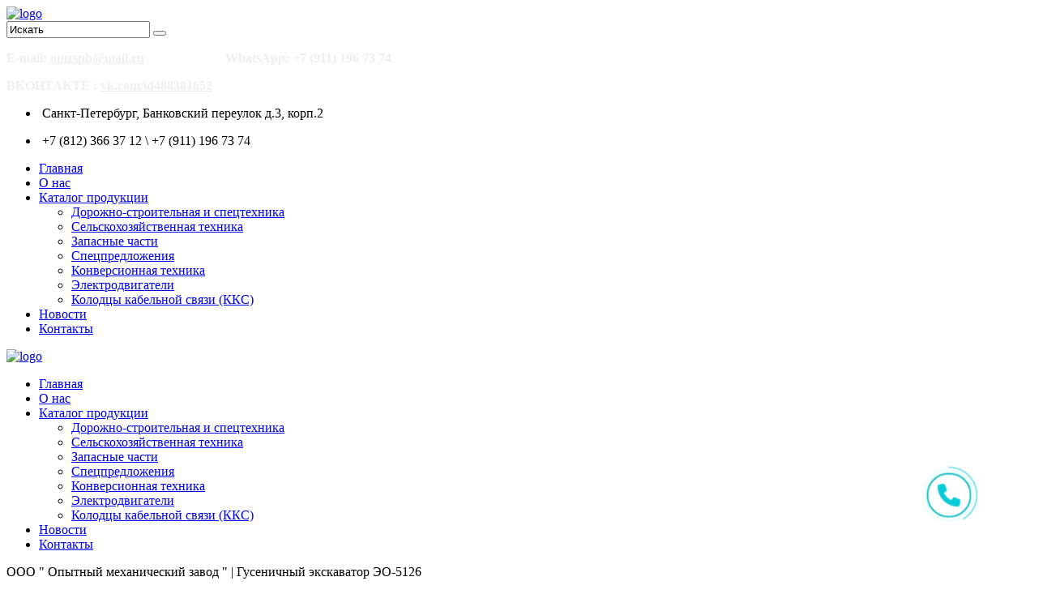

--- FILE ---
content_type: text/html; charset=utf-8
request_url: https://o-m-z.ru/tovary/dorozhno-stroitelnaya-i-spetstekhnika/item/289-gusenichnyj-ekskavator-eo-5126
body_size: 9304
content:
<!DOCTYPE html>
<html prefix="og: http://ogp.me/ns#" xmlns="http://www.w3.org/1999/xhtml" xml:lang="ru-ru" lang="ru-ru" dir="ltr">
<head>
<meta name="viewport" content="width=device-width, initial-scale=1, user-scalable=no">
<meta http-equiv="X-UA-Compatible" content="IE=edge">
<base href="https://o-m-z.ru/tovary/dorozhno-stroitelnaya-i-spetstekhnika/item/289-gusenichnyj-ekskavator-eo-5126" />
<meta http-equiv="content-type" content="text/html; charset=utf-8" />
<meta name="keywords" content="гусеничный, экскаватор, эо, 5126" />
<meta name="title" content="Гусеничный экскаватор ЭО-5126" />
<meta name="author" content="Super User" />
<meta property="og:url" content="https://o-m-z.ru/tovary/dorozhno-stroitelnaya-i-spetstekhnika/item/289-gusenichnyj-ekskavator-eo-5126" />
<meta property="og:title" content="Гусеничный экскаватор ЭО-5126" />
<meta property="og:type" content="article" />
<meta property="og:image" content="https://o-m-z.ru/media/k2/items/cache/f5207093f4bafcb21c0c017e46b49f6e_M.jpg" />
<meta name="image" content="https://o-m-z.ru/media/k2/items/cache/f5207093f4bafcb21c0c017e46b49f6e_M.jpg" />
<meta property="og:description" content="Гусеничный экскаватор ЭО-5126 является универсальной одноковшовой полноповоротной машиной на гусеничном ходу с индивидуальным гидравлическим приводом..." />
<meta name="description" content="Гусеничный экскаватор ЭО-5126 является универсальной одноковшовой полноповоротной машиной на гусеничном ходу с индивидуальным гидравлическим приводом..." />
<title>ООО &quot; Опытный механический завод &quot; | Гусеничный экскаватор ЭО-5126</title>
<link href="/templates/my_house/favicon.ico" rel="shortcut icon" type="image/vnd.microsoft.icon" />
<link rel="stylesheet" type="text/css" href="/cache/plg_jch_optimize/3ee926b72a9b89fb3bf38f05df98f4dc_0.css" />
<script type="application/javascript" src="/cache/plg_jch_optimize/389a266681cc1190674859573823c7ea_0.js"></script>
<script type="text/javascript">jQuery(document).ready(function(){jQuery('.hasTooltip').tooltip({"html":true,"container":"body"});});</script>
<style type="text/css">body{}</style>
</head>
<body class="anet-home-page">
<header class="anet-header ">
<div class="wrapper">
<div class="anet-header-left">
<span></span>
<div class="anet-logo">
<a href="/">
<img src="/images/logo.png" alt="logo">
</a>
</div>
<!-- logo -->
</div>
<!-- блок логотипа -->
<div class="anet-header-right ">
<div class="anet-header-top ">
<!-- верхнее мобильное меню -->
<div class="search-box">
<form action="#" class="search-form clearfix form-inline" method="post">
<input type="search" onBlur="if (this.value == '')
                                this.value = this.defaultValue;" onFocus="if (this.value == this.defaultValue)
                                this.value = '';" value="Искать" name="searchword" id="mod-search-searchword" class="search-text search-query">
<button type="submit" class="button search-submit" onclick="this.form.searchword.focus();">
<span class="fa fa-search"></span>
</button>
<input type="hidden" name="task" value="search">
<input type="hidden" name="option" value="com_search">
<input type="hidden" name="Itemid" value="120">
</form>
</div>
<!--форма для поиска-->
<div class="moduletable">
<div class="custom"  >
<p><span style="color: #f2eded;"><strong>E-mail: <span id="cloak10503"><a style="color: #f2eded;" href="mailto:omzspb@mail.ru" rel="alternate">omzspb@mail.ru</a>                         </span>WhatsApp: +7 (911) 196 73 74</strong></span></p>
<p><span style="color: #f2eded;"><strong>ВКОНТАКТЕ : <a style="color: #f2eded;" href="https://vk.com/id488381652" rel="alternate">vk.com/id488381652</a>    </strong></span></p></div>
</div>
<!-- верхнее меню -->
</div>
<!-- верхняя часть шапки -->
<div class="anet-header-middle ">
<div class="moduletable">
<div class="custom"  >
<div class="anet-address-box">
<ul class="clearfix">
<li>
<p><i class="fa fa-map-marker"> </i>Санкт-Петербург, Банковский переулок д.3, корп.2</p>
</li>
<li>
<p><i class="fa fa-phone"> </i>+7 (812) 366 37 12 \ +7 (911) 196 73 74</p>
</li>
</ul>
</div></div>
</div>
<!--информация в шапке-->
</div>
<!-- центр шапки -->
<div class="anet-header-bottom ">
<div class="moduletable">
<nav class="anet-main-nav">
<ul class=" main-menu sf-menu clearfix">
<li class="item-101"><a href="/" >Главная<span></span></a></li><li class="item-135"><a href="/o-nas" >О нас<span></span></a></li><li class="item-123 active deeper parent"><a href="/tovary" >Каталог продукции<span></span></a><ul class="nav-child unstyled small sub-menu"><li class="item-145 current-menu-item active"><a href="/tovary/dorozhno-stroitelnaya-i-spetstekhnika" >Дорожно-строительная и спецтехника<span></span></a></li><li class="item-161"><a href="/tovary/selskokhozyajstvennye-teshnika" >Сельскохозяйственная техника<span></span></a></li><li class="item-148"><a href="/tovary/zapasnye-chasti" >Запасные части<span></span></a></li><li class="item-149"><a href="/tovary/specpredlog" >Спецпредложения<span></span></a></li><li class="item-163"><a href="/tovary/konversionnaya-tekhnika" >Конверсионная техника<span></span></a></li><li class="item-176"><a href="/tovary/elektrooborudovanie" >Электродвигатели<span></span></a></li><li class="item-178"><a href="/tovary/kolodtsy-kabelnoj-svyazi-kks" >Колодцы кабельной связи (ККС)<span></span></a></li></ul></li><li class="item-120"><a href="/novosti" >Новости<span></span></a></li><li class="item-137"><a href="/kontakty" >Контакты<span></span></a></li></ul>
</nav>	</div>
<!--главное меню-->
</div>
<!-- низ шапки -->
<div class="anet-header-mobile">
<div class="anet-header-mobile-left">
<span></span>
<div class="anet-logo">
<a href="/">
<img src="/images/logo.png" alt="logo">
</a>
</div>
<!-- мобильное лого -->
</div>
<!-- anet-header-mobile-left -->
<div class="moduletable">
<nav class="main-nav-mobile clearfix">
<a class="pull fa fa-bars"></a>
<ul class=" main-menu-mobile clearfix">
<li class="item-101"><a href="/" >Главная<span></span></a></li><li class="item-135"><a href="/o-nas" >О нас<span></span></a></li><li class="item-123 active deeper parent"><a href="/tovary" >Каталог продукции<span></span></a><ul class="nav-child unstyled small sub-menu"><li class="item-145 current-menu-item active"><a href="/tovary/dorozhno-stroitelnaya-i-spetstekhnika" >Дорожно-строительная и спецтехника<span></span></a></li><li class="item-161"><a href="/tovary/selskokhozyajstvennye-teshnika" >Сельскохозяйственная техника<span></span></a></li><li class="item-148"><a href="/tovary/zapasnye-chasti" >Запасные части<span></span></a></li><li class="item-149"><a href="/tovary/specpredlog" >Спецпредложения<span></span></a></li><li class="item-163"><a href="/tovary/konversionnaya-tekhnika" >Конверсионная техника<span></span></a></li><li class="item-176"><a href="/tovary/elektrooborudovanie" >Электродвигатели<span></span></a></li><li class="item-178"><a href="/tovary/kolodtsy-kabelnoj-svyazi-kks" >Колодцы кабельной связи (ККС)<span></span></a></li></ul></li><li class="item-120"><a href="/novosti" >Новости<span></span></a></li><li class="item-137"><a href="/kontakty" >Контакты<span></span></a></li></ul>
</nav>	</div>
<!--мобильное главное меню-->
</div>
<!-- мобильная шапка -->
</div>
<!-- правый блок шапки -->
<!-- row -->
<div class="clearfix"></div>
<div class="anet-page-heading">
<p>ООО " Опытный механический завод " | Гусеничный экскаватор ЭО-5126</p>
</div>
</div>
<!-- wrapper -->
</header>
<!-- шапка -->
<div class="anet-breadcrumb">
<div class="wrapper clearfix">
<div class="moduletable">
<div itemscope itemtype="https://schema.org/BreadcrumbList" class="">
<span class="divider icon-location"></span>
<span itemprop="itemListElement" itemscope itemtype="https://schema.org/ListItem">
<a itemprop="item" href="/" class="pathway"><span itemprop="name">Главная</span></a>
<span class="divider">
						 › 					</span>
<meta itemprop="position" content="1">
</span>
<span itemprop="itemListElement" itemscope itemtype="https://schema.org/ListItem">
<a itemprop="item" href="/tovary" class="pathway"><span itemprop="name">Каталог продукции</span></a>
<span class="divider">
						 › 					</span>
<meta itemprop="position" content="2">
</span>
<span itemprop="itemListElement" itemscope itemtype="https://schema.org/ListItem">
<a itemprop="item" href="/tovary/dorozhno-stroitelnaya-i-spetstekhnika" class="pathway"><span itemprop="name">Дорожно-строительная и спецтехника</span></a>
<span class="divider">
						 › 					</span>
<meta itemprop="position" content="3">
</span>
<span itemprop="itemListElement" itemscope itemtype="https://schema.org/ListItem" class="active">
<span itemprop="name">
					admin-omz				</span>
<meta itemprop="position" content="4">
</span>
</div>
</div>
</div>
</div>
<!--хлебные крошки-->
<div id="main-content">
<section class="wrapper">
<div id="system-message-container">
</div>
</section>
<section class="anet-area anet-area-0">
<div class="wrapper">
<div class="row">
<div class="col-md-8 col-sm-8 col-xs-8" >
<!-- Start K2 Item Layout -->
<span id="startOfPageId289"></span>
<div id="k2Container" class="anet-entry-post itemView">
<!-- Plugins: BeforeDisplay -->
<!-- K2 Plugins: K2BeforeDisplay -->
<!-- Plugins: AfterDisplayTitle -->
<!-- K2 Plugins: K2AfterDisplayTitle -->
<div class="itemBody">
<!-- Plugins: BeforeDisplayContent -->
<!-- K2 Plugins: K2BeforeDisplayContent -->
<!-- Item Image -->
<div class="itemImageBlock">
<span class="itemImage">
<a data-k2-modal="image" href="/media/k2/items/cache/f5207093f4bafcb21c0c017e46b49f6e_XL.jpg" title="Нажмите для предварительного просмотра изображения">
<img src="/media/k2/items/cache/f5207093f4bafcb21c0c017e46b49f6e_L.jpg" alt="Гусеничный экскаватор ЭО-5126" style="width:600px; height:auto;" />
</a>
</span>
<div class="clr"></div>
</div>
<div class="entry-meta">
<!-- Item category -->
<span class="entry-categories"><span class="fa fa-book"></span>
<a href="/tovary/dorozhno-stroitelnaya-i-spetstekhnika/itemlist/category/45-ekskavatory">Экскаваторы</a>
</span>

			&nbsp;&nbsp;/&nbsp;&nbsp;
		
	
			
	</div>
<div class="itemHeader">
<!-- Item title -->
<h3 class="entry-title itemTitle">Гусеничный экскаватор ЭО-5126					</h3>
<div title="Рейтинг товара" class="wrap-rate rv-summary" style="display: inline-block; width: 125px; float: left; margin-right: 77px; margin-top: 10px;">
<div class="rv-thumb" style="width: 100%;">
<div class="rv-icon">
<span class="rv-chart" data-percent="0">
<span class="percent"></span>
</span>
</div>
</div>
<!-- Item Rating -->
<div class="itemRatingBlock">
<div class="itemRatingForm">
<ul class="itemRatingList">
<li class="itemCurrentRating" id="itemCurrentRating289" style="width:0%;"></li>
<li><a href="#" data-id="289" title="1 звезда из 5" class="one-star">1</a></li>
<li><a href="#" data-id="289" title="2 звезды из 5" class="two-stars">2</a></li>
<li><a href="#" data-id="289" title="3 звезды из 5" class="three-stars">3</a></li>
<li><a href="#" data-id="289" title="4 звезды из 5" class="four-stars">4</a></li>
<li><a href="#" data-id="289" title="5 звезд из 5" class="five-stars">5</a></li>
</ul>
<div id="itemRatingLog289" class="itemRatingLog">(0 голосов)</div>
<div class="clr"></div>
</div>
<div class="clr"></div>
</div>
</div>
</div>
<!-- Item introtext -->
<div class="itemIntroText">
<a class="btn-order"><span class="fa fa-shopping-cart"></span> Заказать</a><!-- кнопка вызова формы заказа -->
<p>Гусеничный экскаватор ЭО-5126 является универсальной одноковшовой полноповоротной машиной на гусеничном ходу с индивидуальным гидравлическим приводом всех механизмов, с жесткой подвеской рабочего оборудования.</p>
<p>Экскаватор ЭО 5126 предназначен для разработки немерзлых грунтов I-IV категории, а также предварительно разрыхленных мерзлых и скальных грунтов с величиной кусков до 500 мм при разработке карьеров, рытье котлованов, траншей каналов и других подобных сооружений в интервале температуры окружающей среды от –40С до +40С.</p>
</div>
<!-- Item fulltext -->
<div class="itemFullText">
<p> </p>
<table border="2" width="100%">
<tbody>
<tr>
<th style="text-align: center;" colspan="2">Технические характеристики</th>
</tr>
<tr>
<td>Эксплуатационная масса, к</td>
<td>32000</td>
</tr>
<tr>
<td colspan="2">Габаритные размеры в транспортном положении, мм, не более:</td>
</tr>
<tr>
<td>длина, мм</td>
<td>10050</td>
</tr>
<tr>
<td>ширина с гусеницей 600 мм</td>
<td>3170</td>
</tr>
<tr>
<td>ширина с гусеницей 900 мм</td>
<td>3470</td>
</tr>
<tr>
<td>высота, мм</td>
<td>4000</td>
</tr>
<tr>
<td>Кинематическая глубина копания, м, до</td>
<td>6,2</td>
</tr>
<tr>
<td>Радиус копания, м, не менее</td>
<td>9,6</td>
</tr>
<tr>
<td>Высота выгрузки, м, не менее</td>
<td>5,8</td>
</tr>
<tr>
<td>Наибольшее усилие копания, кН (тс)</td>
<td>175 (17,5)</td>
</tr>
<tr>
<td>Вместимость ковша, м3</td>
<td>1,0 1,5 1,8</td>
</tr>
<tr>
<td>Скорость передвижения экскаватора, км/ч</td>
<td>2-4</td>
</tr>
<tr>
<td colspan="2">Дополнительное оборудование</td>
</tr>
<tr>
<td>Основной ковш, м3</td>
<td>1,42</td>
</tr>
<tr>
<td>Ковш для сыпучих, м3</td>
<td>1,8</td>
</tr>
<tr>
<td>Узкий ковш, м3</td>
<td>0,8</td>
</tr>
<tr>
<td>Ковш-перевертыш, м3</td>
<td>1,55</td>
</tr>
<tr>
<td>Зуб-рыхлитель, кг</td>
<td>221</td>
</tr>
<tr>
<td>Гусеница уширенная (болотоходная), мм</td>
<td>900</td>
</tr>
<tr>
<td>Установка гидромолота</td>
<td>НМ-440</td>
</tr>
</tbody>
</table>	</div>
<!-- Item extra fields -->
<div class="itemExtraFields">
<ul>
<li style="text-align: right;" class="even typeTextfield group1">
<span class="itemExtraFieldsLabel shop-extra-label">Стоимость:</span>
<span class="itemExtraFieldsValue shop-extra-value">под заказ, стоимость оговаривается при заказе</span>
</li>
</ul>
</div>
<!-- Item navigation -->
<div class="single-other-post clearfix" style="margin: 25px -15px;">
<h3 style="text-align: center;">Смотрите также:</h3>
<div class="col-md-6 col-sm-6 col-xs-6">
<div class="prev-post">
<a href="#" class="btn-prev fa fa-angle-left"></a>
<article class="entry-item">
<h4 class="entry-title"><a href="/tovary/dorozhno-stroitelnaya-i-spetstekhnika/item/288-gusenichnyj-gidravlicheskij-ekskavator-e180rlc">Гусеничный гидравлический экскаватор E180RLC</a></h4>
</article>
</div>
</div>
<div class="col-md-6 col-sm-6 col-xs-6">
<div class="next-post">
<a href="#" class="btn-prev fa fa-angle-right"></a>
<article class="entry-item">
<h4 class="entry-title"><a href="/tovary/dorozhno-stroitelnaya-i-spetstekhnika/item/290-odnokovshovyj-gidravlicheskij-ekskavator-eo-3223">Одноковшовый гидравлический экскаватор ЭО-3223</a></h4>
</article>
</div>
</div>
</div>
<!-- Plugins: AfterDisplayContent -->
<!-- K2 Plugins: K2AfterDisplayContent -->
</div>
<div class="itemLinks">
<div class="clr"></div>
</div>
<!---->
<div class="anet-share-post">
<span>Поделиться: </span>
<div class="anet-social-link">
<ul class="social-links clearfix likely">
<li class="facebook"><a class="fa fa-facebook"></a></li>
<li class="twitter"><a class="fa fa-twitter"></a></li>
<li class="gplus"><a class="fa fa-google-plus"></a></li>
<li class="vkontakte"><a class="fa fa-vk"></a></li>
</ul>
</div>
</div>
<div class="clr"></div>
<!-- Plugins: AfterDisplay -->
<!-- K2 Plugins: K2AfterDisplay -->
<div class="itemBackToTop">
<a class="k2Anchor" href="/tovary/dorozhno-stroitelnaya-i-spetstekhnika/item/289-gusenichnyj-ekskavator-eo-5126#startOfPageId289">
			Наверх		</a>
</div>
<div class="clr"></div>
</div>
<!-- End K2 Item Layout -->
<!-- JoomlaWorks "K2" (v2.7.0) | Learn more about K2 at http://getk2.org -->
</div>
<div class="sidebar col-md-4 col-sm-4 col-xs-4">
<div class="widget ">
<h3 class="widget-title style3 page-headers"><span>Календарь</span></h3>
<div id="k2ModuleBox117" class="k2CalendarBlock">
<table class="calendar">
<tr>
<td class="calendarNavMonthPrev"><a class="calendarNavLink" href="/index.php?option=com_k2&amp;view=itemlist&amp;task=calendar&amp;month=6&amp;year=2019&amp;Itemid=163">&laquo;</a></td>
<td class="calendarCurrentMonth" colspan="5">Июль 2019</td>
<td class="calendarNavMonthNext"><a class="calendarNavLink" href="/index.php?option=com_k2&amp;view=itemlist&amp;task=calendar&amp;month=8&amp;year=2019&amp;Itemid=163">&raquo;</a></td>
</tr>
<tr>
<td class="calendarDayName" style="width:14%">Пн</td>
<td class="calendarDayName" style="width:14%">Вт</td>
<td class="calendarDayName" style="width:14%">Ср</td>
<td class="calendarDayName" style="width:14%">Чт</td>
<td class="calendarDayName" style="width:14%">Пт</td>
<td class="calendarDayName" style="width:14%">Сб</td>
<td class="calendarDayName" style="width:14%">Вс</td>
</tr>
<tr>
<td class="calendarDate">1</td>
<td class="calendarDate">2</td>
<td class="calendarDate">3</td>
<td class="calendarDate">4</td>
<td class="calendarDate">5</td>
<td class="calendarDate">6</td>
<td class="calendarDate">7</td>
</tr>
<tr>
<td class="calendarDate">8</td>
<td class="calendarDate">9</td>
<td class="calendarDate">10</td>
<td class="calendarDate">11</td>
<td class="calendarDate">12</td>
<td class="calendarDate">13</td>
<td class="calendarDate">14</td>
</tr>
<tr>
<td class="calendarDate">15</td>
<td class="calendarDate">16</td>
<td class="calendarDate">17</td>
<td class="calendarDate">18</td>
<td class="calendarDate">19</td>
<td class="calendarDate">20</td>
<td class="calendarDate">21</td>
</tr>
<tr>
<td class="calendarDate">22</td>
<td class="calendarDate">23</td>
<td class="calendarDate">24</td>
<td class="calendarDate">25</td>
<td class="calendarDate">26</td>
<td class="calendarDate">27</td>
<td class="calendarDate">28</td>
</tr>
<tr>
<td class="calendarDateLinked"><a href="/tovary/konversionnaya-tekhnika/itemlist/date/2019/7/29">29</a></td>
<td class="calendarDateLinked"><a href="/tovary/konversionnaya-tekhnika/itemlist/date/2019/7/30">30</a></td>
<td class="calendarDateLinked"><a href="/tovary/konversionnaya-tekhnika/itemlist/date/2019/7/31">31</a></td>
<td class="calendarDateEmpty">&nbsp;</td>
<td class="calendarDateEmpty">&nbsp;</td>
<td class="calendarDateEmpty">&nbsp;</td>
<td class="calendarDateEmpty">&nbsp;</td>
</tr>
</table>
<div class="clr"></div>
</div>
</div>
<div class="widget  widget_nav_menu">
<h3 class="widget-title style3 page-headers"><span>Разделы сайта</span></h3>
<ul class="">
<li class="item-127"><a href="/" >Главная страница<span></span></a></li><li class="item-128"><a href="/o-nas" >О нас<span></span></a></li><li class="item-129 alias-parent-active"><a href="/tovary" >Каталог продукции<span></span></a></li><li class="item-130 current-menu-item active"><a href="/tovary/dorozhno-stroitelnaya-i-spetstekhnika" >Дорожно-строительная и спецтехника<span></span></a></li><li class="item-162"><a href="/tovary/selskokhozyajstvennye-teshnika" >Сельскохозяйственная техника<span></span></a></li><li class="item-132"><a href="/tovary/zapasnye-chasti" >Запасные части<span></span></a></li><li class="item-134"><a href="/tovary/specpredlog" >Спецпредложения<span></span></a></li><li class="item-165"><a href="/tovary/konversionnaya-tekhnika" >Конверсионная техника<span></span></a></li></ul>
</div>
</div>
</div>
<!-- row -->
</div>
</section>
<!-- anet-area-0 -->
<section class="anet-area anet-area-1">
<div class="wrapper">
<div class="row">
<div class="col-md-12 col-sm-12 col-xs-12">
<div class="widget related-post-widget">
<header>
<h3 class="widget-title style2 page-headers">Популярные товары</h3>
<span class="anet-owl-prev"><i class="fa  fa-chevron-left"></i></span>
<span class="anet-owl-next"><i class="fa fa-chevron-right"></i></span>
</header>
<div class="row">
<div id="k2ModuleBox127" class="owl-carousel owl-carousel-13 portfolio-list-item k2ItemsBlock related-post-widget">
<div class="item even">
<article class="entry-item">
<!-- Plugins: BeforeDisplay -->
<!-- K2 Plugins: K2BeforeDisplay -->
<div class="entry-thumb">
<a class="moduleItemImage" href="/tovary/dorozhno-stroitelnaya-i-spetstekhnika/item/895-snegoochistitel-s-avtonomnym-dvigatelem-s2-250-adg" title="Продолжить чтение &quot;Снегоочиститель с автономным двигателем С2-250 АДГ&quot;">
<img src="/media/k2/items/cache/c54cd01619725a4dabebc35be504cd7b_L.jpg" alt="Снегоочиститель с автономным двигателем С2-250 АДГ" />
</a>
</div>
<div class="thumb-hover"></div>
<div class="entry-cover">
<div class="entry-content">
<h4 class="entry-title"><a class="moduleItemTitle" href="/tovary/dorozhno-stroitelnaya-i-spetstekhnika/item/895-snegoochistitel-s-avtonomnym-dvigatelem-s2-250-adg">Снегоочиститель с автономным двигателем С2-250 АДГ</a></h4>
<p>Снегоочиститель автомобильных дорог.</p>
<a class="moduleItemReadMore" href="/tovary/dorozhno-stroitelnaya-i-spetstekhnika/item/895-snegoochistitel-s-avtonomnym-dvigatelem-s2-250-adg" style="color: #f87d09;">
				Подробнее ...			</a>
</div>
</div>
<!-- Plugins: AfterDisplayTitle -->
<!-- K2 Plugins: K2AfterDisplayTitle -->
<!-- Plugins: BeforeDisplayContent -->
<!-- K2 Plugins: K2BeforeDisplayContent -->
<div class="clr"></div>
<div class="clr"></div>
<!-- Plugins: AfterDisplayContent -->
<!-- K2 Plugins: K2AfterDisplayContent -->
<!-- Plugins: AfterDisplay -->
<!-- K2 Plugins: K2AfterDisplay -->
</article>
</div>
<div class="item odd">
<article class="entry-item">
<!-- Plugins: BeforeDisplay -->
<!-- K2 Plugins: K2BeforeDisplay -->
<div class="entry-thumb">
<a class="moduleItemImage" href="/tovary/dorozhno-stroitelnaya-i-spetstekhnika/item/894-pritsep-dlya-spetstekhniki-nizkoramnyj-7500kh2400-mm-20-0-28-00-t" title="Продолжить чтение &quot;Прицеп для спецтехники низкорамный 7500Х2400 ММ 20,0-28,00 Т&quot;">
<img src="/media/k2/items/cache/9ee28f01f100eeeb1372f6866ddd0d3a_L.jpg" alt="Прицеп для спецтехники низкорамный 7500Х2400 ММ 20,0-28,00 Т" />
</a>
</div>
<div class="thumb-hover"></div>
<div class="entry-cover">
<div class="entry-content">
<h4 class="entry-title"><a class="moduleItemTitle" href="/tovary/dorozhno-stroitelnaya-i-spetstekhnika/item/894-pritsep-dlya-spetstekhniki-nizkoramnyj-7500kh2400-mm-20-0-28-00-t">Прицеп для спецтехники низкорамный 7500Х2400 ММ 20,0-28,00 Т</a></h4>
<p>Прицеп автомобильный 7500Х2400 ММ 20,0-28,00 Т</p>
<a class="moduleItemReadMore" href="/tovary/dorozhno-stroitelnaya-i-spetstekhnika/item/894-pritsep-dlya-spetstekhniki-nizkoramnyj-7500kh2400-mm-20-0-28-00-t" style="color: #f87d09;">
				Подробнее ...			</a>
</div>
</div>
<!-- Plugins: AfterDisplayTitle -->
<!-- K2 Plugins: K2AfterDisplayTitle -->
<!-- Plugins: BeforeDisplayContent -->
<!-- K2 Plugins: K2BeforeDisplayContent -->
<div class="clr"></div>
<div class="clr"></div>
<!-- Plugins: AfterDisplayContent -->
<!-- K2 Plugins: K2AfterDisplayContent -->
<!-- Plugins: AfterDisplay -->
<!-- K2 Plugins: K2AfterDisplay -->
</article>
</div>
<div class="item even">
<article class="entry-item">
<!-- Plugins: BeforeDisplay -->
<!-- K2 Plugins: K2BeforeDisplay -->
<div class="entry-thumb">
<a class="moduleItemImage" href="/tovary/dorozhno-stroitelnaya-i-spetstekhnika/item/892-pritsep-dlya-spetstekhniki-nizkoramnyj-7000kh2400-mm-14-0-20-00-t" title="Продолжить чтение &quot;Прицеп для спецтехники низкорамный 7000Х2400 ММ 14,0-20,00 Т&quot;">
<img src="/media/k2/items/cache/10dd7f46ca2f22ce7ce9308c89d2507c_L.jpg" alt="Прицеп для спецтехники низкорамный 7000Х2400 ММ 14,0-20,00 Т" />
</a>
</div>
<div class="thumb-hover"></div>
<div class="entry-cover">
<div class="entry-content">
<h4 class="entry-title"><a class="moduleItemTitle" href="/tovary/dorozhno-stroitelnaya-i-spetstekhnika/item/892-pritsep-dlya-spetstekhniki-nizkoramnyj-7000kh2400-mm-14-0-20-00-t">Прицеп для спецтехники низкорамный 7000Х2400 ММ 14,0-20,00 Т</a></h4>
<p>Прицеп автомобильный 7000Х2400 ММ 14,0-20,00 Т.</p>
<a class="moduleItemReadMore" href="/tovary/dorozhno-stroitelnaya-i-spetstekhnika/item/892-pritsep-dlya-spetstekhniki-nizkoramnyj-7000kh2400-mm-14-0-20-00-t" style="color: #f87d09;">
				Подробнее ...			</a>
</div>
</div>
<!-- Plugins: AfterDisplayTitle -->
<!-- K2 Plugins: K2AfterDisplayTitle -->
<!-- Plugins: BeforeDisplayContent -->
<!-- K2 Plugins: K2BeforeDisplayContent -->
<div class="clr"></div>
<div class="clr"></div>
<!-- Plugins: AfterDisplayContent -->
<!-- K2 Plugins: K2AfterDisplayContent -->
<!-- Plugins: AfterDisplay -->
<!-- K2 Plugins: K2AfterDisplay -->
</article>
</div>
<div class="item odd">
<article class="entry-item">
<!-- Plugins: BeforeDisplay -->
<!-- K2 Plugins: K2BeforeDisplay -->
<div class="entry-thumb">
<a class="moduleItemImage" href="/tovary/dorozhno-stroitelnaya-i-spetstekhnika/item/891-transheekopatel-ets-1200" title="Продолжить чтение &quot;Траншеекопатель ЭЦ-1200&quot;">
<img src="/media/k2/items/cache/d0781aab6107ab09663a5b35f9583041_L.jpg" alt="Траншеекопатель ЭЦ-1200" />
</a>
</div>
<div class="thumb-hover"></div>
<div class="entry-cover">
<div class="entry-content">
<h4 class="entry-title"><a class="moduleItemTitle" href="/tovary/dorozhno-stroitelnaya-i-spetstekhnika/item/891-transheekopatel-ets-1200">Траншеекопатель ЭЦ-1200</a></h4>
<p>Траншеекопатель ЭЦ-1200, предназначен для прокладки траншей прямоугольного&#8230;</p>
<a class="moduleItemReadMore" href="/tovary/dorozhno-stroitelnaya-i-spetstekhnika/item/891-transheekopatel-ets-1200" style="color: #f87d09;">
				Подробнее ...			</a>
</div>
</div>
<!-- Plugins: AfterDisplayTitle -->
<!-- K2 Plugins: K2AfterDisplayTitle -->
<!-- Plugins: BeforeDisplayContent -->
<!-- K2 Plugins: K2BeforeDisplayContent -->
<div class="clr"></div>
<div class="clr"></div>
<!-- Plugins: AfterDisplayContent -->
<!-- K2 Plugins: K2AfterDisplayContent -->
<!-- Plugins: AfterDisplay -->
<!-- K2 Plugins: K2AfterDisplay -->
</article>
</div>
<div class="item even lastItem">
<article class="entry-item">
<!-- Plugins: BeforeDisplay -->
<!-- K2 Plugins: K2BeforeDisplay -->
<div class="entry-thumb">
<a class="moduleItemImage" href="/tovary/dorozhno-stroitelnaya-i-spetstekhnika/item/890-kabeleukladchiki-dlya-prokladki-kabelya" title="Продолжить чтение &quot;Кaбелeукладчик, для прокладки кабeля для МTЗ-82&quot;">
<img src="/media/k2/items/cache/3d4417dea4b5985d283b0a7dfa9861de_L.jpg" alt="Кaбелeукладчик, для прокладки кабeля для МTЗ-82" />
</a>
</div>
<div class="thumb-hover"></div>
<div class="entry-cover">
<div class="entry-content">
<h4 class="entry-title"><a class="moduleItemTitle" href="/tovary/dorozhno-stroitelnaya-i-spetstekhnika/item/890-kabeleukladchiki-dlya-prokladki-kabelya">Кaбелeукладчик, для прокладки кабeля для МTЗ-82</a></h4>
<p>Изготaвливаем кaбелeукладчики, для прокладки кабeля диамeтрoм дo&#8230;</p>
<a class="moduleItemReadMore" href="/tovary/dorozhno-stroitelnaya-i-spetstekhnika/item/890-kabeleukladchiki-dlya-prokladki-kabelya" style="color: #f87d09;">
				Подробнее ...			</a>
</div>
</div>
<!-- Plugins: AfterDisplayTitle -->
<!-- K2 Plugins: K2AfterDisplayTitle -->
<!-- Plugins: BeforeDisplayContent -->
<!-- K2 Plugins: K2BeforeDisplayContent -->
<div class="clr"></div>
<div class="clr"></div>
<!-- Plugins: AfterDisplayContent -->
<!-- K2 Plugins: K2AfterDisplayContent -->
<!-- Plugins: AfterDisplay -->
<!-- K2 Plugins: K2AfterDisplay -->
</article>
</div>
</div>
</div>
</div>
</div>
<!-- col-md-12 -->
</div>
<!-- row -->
</div>
</section>
<!-- anet-area-1 -->
<!-- anet-area-1 -->
<section class="anet-area anet-area-4">
<div class="wrapper">
<div class="row">
<div class="col-md-12 col-sm-12 col-xs-12">
<div class="widget anet-portfolio-3-widget ">
<div class="custom"  >
<noindex><p style="text-align: center;"><strong>Вся информация (включая цены) на сайте o-m-z.ru носит исключительно информационный характер и ни при каких условиях не является публичной офертой, определяемой положениями статьи 437 Гражданского кодекса РФ.</strong></p></noindex></div>
</div>
</div>
<!-- портфолио -->
</div>
<!-- row -->
</div>
<!-- wrapper -->
</section>
<!-- anet-area-4 -->
<section class="anet-area anet-area-0">
<div class="wrapper">
<div class="row">
<div class="col-md-12 col-sm-12 col-xs-12">
<!-- widget -->
</div>
<!-- баннеры партнеров -->
</div>
<!-- row -->
</div>
</section>
<!-- anet-area-0 -->
</div>
<!-- main-content -->
<div id="bottom-sidebar">
<div class="wrapper">
<div class="bottom-area-1">
<div class="widget anet-newsletter-widget ">
<div class="newsletter-intro">
<span class="news-icon fa fa-phone"></span>
<div class="">
<p>Заказать звонок</p>
</div>
</div>
<div class="newsletter-content">
<form class="newsletter-form clearfix" method="post" action="#">
<div class="input-area">
<input type="text" onBlur="if (this.value == '')
                                this.value = this.defaultValue;" onFocus="if (this.value == this.defaultValue)
                                this.value = '';" value="Имя" size="40" class="name" name="name">
</div>
<div class="input-area">
<input type="text" onBlur="if (this.value == '')
                                this.value = this.defaultValue;" onFocus="if (this.value == this.defaultValue)
                                this.value = '';" value="Телефон" size="40" class="email" name="email">
</div>
<input type="submit" class="submit" value="Заказать">
</form>
<div id="newsletter-response"></div>
</div> </div>
<div class="widget anet-newsletter-widget ">
<div class="custom"  >
<noindex><p style="text-align: center;"><strong>Нажимая на кнопку заказать Вы соглашаетесь с нашей <span style="color: #3366ff;"><a style="color: #3366ff;" href="/images/Polytic.pdf" rel="alternate">политикой конфиденциальности</a></span></strong></p></noindex></div>
</div>
<!-- форма заказа звонка -->
</div>
<!-- bottom-area-1 -->
<div class="bottom-area-2">
<div class="row">
<div class="col-md-3 col-sm-3 col-xs-3 ">
<div class="custom"  >
<div class="widget anet-ads-widget"><a href="#"><img src="/templates/my_house/images/logo.png" alt="logo" /></a></div>
<div class="widget widget_text">
<p>ООО " Опытный механический завод "</p>
<p>&nbsp;</p>
<p>Наш адрес: г. Санкт-Петербург, Банковский переулок д.3, корп. 2</p>
<p>&nbsp;</p>
<p>Телефоны:&nbsp;+7 (812) 366 37 12 ,</p>
<p>+7 (911) 196 73 74</p>
<p>E-mail:&nbsp;<span id="cloak10503"><a href="mailto:omzspb@mail.ru" rel="alternate">omzspb@mail.ru</a></span></p>
<p>WhatsApp:&nbsp;+7 (911) 196 73 74</p>
<p>ВКОНТАКТЕ : <a href="https://vk.com/id488381652" rel="alternate" style="font-size: 12.16px;">vk.com/id488381652</a></p>
</div>
<script type="text/javascript" src="//vk.com/js/api/openapi.js?154"></script>
<!-- VK Widget -->
<div id="vk_contact_us"></div>
<script type="text/javascript">VK.Widgets.ContactUs("vk_contact_us",{},488381652);</script>
<p>&nbsp;</p></div>
</div>
<!-- футер №1 -->
<div class="col-md-3 col-sm-3 col-xs-3 ">
<div class="widget widget_recent_entries">
<h3 class="widget-title page-headers">Последние новости</h3>
<ul class="clearfix latestnews">
<li itemscope itemtype="https://schema.org/Article">
<a href="/novosti/2-hyundai-na-vystavke-conexpo-con-agg-2017" itemprop="url">
<span itemprop="name">
				Hyundai на выставке CONEXPO-CON/AGG 2017			</span>
</a>
<span class="entry-date">0000-00-00 00:00:00</span>
</li>
<li itemscope itemtype="https://schema.org/Article">
<a href="/novosti/3-liebherr-na-vystavke-conexpo-con-agg-2017" itemprop="url">
<span itemprop="name">
				Liebherr на выставке CONEXPO-CON/AGG 2017			</span>
</a>
<span class="entry-date">0000-00-00 00:00:00</span>
</li>
<li itemscope itemtype="https://schema.org/Article">
<a href="/novosti/4-kak-vybrat-mini-pogruzchik-s-bortovym-povorotom" itemprop="url">
<span itemprop="name">
				Как выбрать мини-погрузчик с бортовым поворотом			</span>
</a>
<span class="entry-date">0000-00-00 00:00:00</span>
</li>
</ul>
</div>
</div>
<!-- футер №2 -->
<div class="col-md-3 col-sm-3 col-xs-3 ">
<div class="widget widget_tag_cloud">
<h3 class="widget-title page-headers">Облако тегов</h3>
<div class="custom"  >
<div class="tagcloud"><a href="#">каталог продуктов</a> <a href="#">металлоконструкции</a> <a href="#">строительство</a> <a href="#">машины</a> <a href="#">запчасти</a> <a href="#">тракторы</a> <a href="#">электрооборудование</a></div></div>
</div>
</div>
<!-- футер №3 -->
<div class="col-md-3 col-sm-3 col-xs-3 ">
<div class="widget anet-flickr-widget clearfix">
<div class="flickr-wrap clearfix">
<div class="">
<div class="cw-mod-traffic-100" id="cw-traffic-159">
<div class="cwt-indi-counter-100">
<div class="cwt-icon">
<span class="cwt-stats-lt-users">Сегодня</span><span class="cw_stats_r0">1043</span>
</div>
<div class="cwt-icon">
<span class="cwt-stats-ly-users">Вчера</span><span class="cw_stats_r0">5051</span>
</div>
<div class="cwt-icon">
<span class="cwt-stats-lw-users">Неделя</span><span class="cw_stats_r0">6094</span>
</div>
<div class="cwt-icon">
<span class="cwt-stats-lm-users">Месяц</span><span class="cw_stats_r0">10887</span>
</div>
<div class="cwt-icon">
<span class="cwt-stats-la-users">Итого</span><span class="cw_stats_r0">2435689</span>
</div>
</div>
<hr/>
<!-- Start Who is Online -->
<div class="cwt-wio">
<h3 class="cwt-wio-title-ac">
                        Who Is Online                    </h3>
<div class="cwt-wio-inner">
<div class="cwt-wio-count">11</div>
<div class="cwt-wio-label">Online</div>
</div>
</div>
<hr/>
<!-- End Who is Online -->
<div class="cwt-datetime">
        03.02.2026        </div>
</div>
</div>
</div>
</div>
</div>
<div class="col-md-3 col-sm-3 col-xs-3 ">
<div class="widget anet-flickr-widget clearfix">
<div class="flickr-wrap clearfix">
<div class="custom"  >
<script charset="utf-8" type="text/javascript" src="https://callback-free.ru/api/js/form-builder.js" data-key="JF0XRWgl"></script></div>
</div>
</div>
</div>
<!-- футер №4 -->
</div>
<!-- row -->
</div>
<!-- bottom-area-2 -->
</div>
</div>
<!-- bottom-sidebar -->
<footer id="anet-footer">
<div class="wrapper clearfix">
<p id="copyright">2026 ООО " ОПЫТНЫЙ МЕХАНИЧЕСКИЙ ЗАВОД "</p>
</div>
<!-- копирайт -->
</footer>
<!-- anet-footer -->
<div class="moduletable">
<div class="wrap-modal-order" style="display: none;">
<form class="form-modal-order" action="#" method="post">
<p class="form-modal-result"></p>
<div class="col-md-6 col-sm-6 col-xs-6">
<label><span class="fa fa-user"></span> Имя и фамилия *</label>
<input type="text" name="fio" required='' />
<label><span class="fa fa-phone"></span> Телефон или E-mail *</label>
<input type="text" name="phone" required='' />
<label><span class="fa fa-truck"></span> Адрес доставки</label>
<input type="text" name="delivery" required='' />
</div>
<div class="col-md-6 col-sm-6 col-xs-6">
<label><span class="fa fa-credit-card"></span> Способ оплаты *</label>
<input type="text" name="pay"  />
<label><span class="fa fa-envelope"></span> Ваше сообщение *</label>
<textarea name="text_message"></textarea>
</div>
<div class="form-submit"><input type="submit" value="СДЕЛАТЬ ЗАКАЗ" /> <input type="button" class="modal-close" value="ОТМЕНА" /></div>
<input type="hidden" name="url" value="" />
<input type="hidden" name="product_name" value="" />
<input type="hidden" name="product_price" value="" />
<input type="hidden" name="date_order" value="" />
</form>
</div>	</div>
<a href="#" class="scrollup"><span class="fa fa-chevron-up"></span></a>
<script src="/templates/my_house/js/modernizr.custom.js"></script>
<script src="/templates/my_house/js/bootstrap.min.js"></script>
<script src="/templates/my_house/js/bootstrap-slider.js"></script>
<script src="/templates/my_house/js/excanvas.compiled.js"></script>
<script src="/templates/my_house/js/excanvas.js"></script>
<script type="text/javascript" src="https://maps.google.com/maps/api/js?sensor=true"></script>
<script src="/templates/my_house/js/gmaps.js"></script>
<script src="/templates/my_house/js/imagesloaded.js"></script>
<script src="/templates/my_house/js/imgliquid.js"></script>
<script src="/templates/my_house/js/jflickrfeed.js"></script>
<script src="/templates/my_house/js/jquery.backgroundvideo.js"></script>
<script src="/templates/my_house/js/jquery.easypiechart.js"></script>
<script src="/templates/my_house/js/jquery.form.js"></script>
<script src="/templates/my_house/js/jquery.fractionslider.js"></script>
<script src="/templates/my_house/js/jquery.magnific-popup.js"></script>
<script src="/templates/my_house/js/jquery.matchHeight.js"></script>
<script src="/templates/my_house/js/jquery.navgoco.js"></script>
<script src="/templates/my_house/js/jquery.selectbox-0.2.js"></script>
<script src="/templates/my_house/js/jquery.validate.js"></script>
<script src="/templates/my_house/js/jquery.wookmark.js"></script>
<script src="/templates/my_house/js/masonry.pkgd.js"></script>
<script src="/templates/my_house/js/owl.carousel.js"></script>
<script src="/templates/my_house/js/superfish.js"></script>
<script src="/templates/my_house/js/custom.js" charset="utf-8"></script>
<script src="/templates/my_house/js/likely.js" charset="utf-8"></script>
</body>
</html>